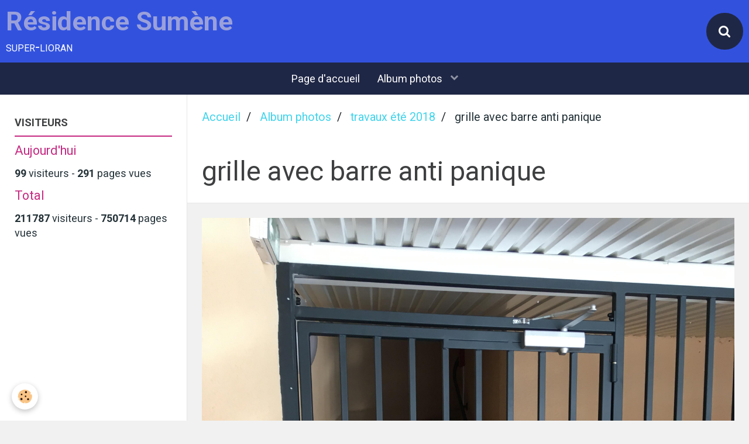

--- FILE ---
content_type: text/html; charset=UTF-8
request_url: https://www.toursumenelioran.com/album/aout-septembre-2018/img-1166.html
body_size: 53049
content:
        
    
<!DOCTYPE html>
<html lang="fr" class="with-sidebar">
    <head>
        <title>grille avec barre anti panique</title>
        <!-- blogger / permalink -->
<meta http-equiv="Content-Type" content="text/html; charset=utf-8">
<!--[if IE]>
<meta http-equiv="X-UA-Compatible" content="IE=edge">
<![endif]-->
<meta name="viewport" content="width=device-width, initial-scale=1, maximum-scale=1.0, user-scalable=no">
<meta name="msapplication-tap-highlight" content="no">
  <link rel="image_src" href="https://www.toursumenelioran.com/medias/album/img-1166.jpg" />
  <meta property="og:image" content="https://www.toursumenelioran.com/medias/album/img-1166.jpg" />
  <link href="//www.toursumenelioran.com/fr/themes/designlines/602559c97c956b24e78b06df.css?v=a41c38732b500d9f095a2ebdf7ab51f3" rel="stylesheet">
  <link rel="canonical" href="https://www.toursumenelioran.com/album/aout-septembre-2018/img-1166.html">
<meta name="generator" content="e-monsite (e-monsite.com)">







                <meta name="apple-mobile-web-app-capable" content="yes">
        <meta name="apple-mobile-web-app-status-bar-style" content="black-translucent">

                
                                    
                
                 
                                                            
            <link href="https://fonts.googleapis.com/css?family=Roboto:300,400,700&display=swap" rel="stylesheet">
        
        <link href="https://maxcdn.bootstrapcdn.com/font-awesome/4.7.0/css/font-awesome.min.css" rel="stylesheet">
        <link href="//www.toursumenelioran.com/themes/combined.css?v=6_1646067834_37" rel="stylesheet">

        <!-- EMS FRAMEWORK -->
        <script src="//www.toursumenelioran.com/medias/static/themes/ems_framework/js/jquery.min.js"></script>
        <!-- HTML5 shim and Respond.js for IE8 support of HTML5 elements and media queries -->
        <!--[if lt IE 9]>
        <script src="//www.toursumenelioran.com/medias/static/themes/ems_framework/js/html5shiv.min.js"></script>
        <script src="//www.toursumenelioran.com/medias/static/themes/ems_framework/js/respond.min.js"></script>
        <![endif]-->

        <script src="//www.toursumenelioran.com/medias/static/themes/ems_framework/js/ems-framework.min.js?v=766"></script>

        <script src="https://www.toursumenelioran.com/themes/content.js?v=6_1646067834_37&lang=fr"></script>

            <script src="//www.toursumenelioran.com/medias/static/js/rgpd-cookies/jquery.rgpd-cookies.js?v=766"></script>
    <script>
                                    $(document).ready(function() {
            $.RGPDCookies({
                theme: 'ems_framework',
                site: 'www.toursumenelioran.com',
                privacy_policy_link: '/about/privacypolicy/',
                cookies: [{"id":null,"favicon_url":"https:\/\/ssl.gstatic.com\/analytics\/20210414-01\/app\/static\/analytics_standard_icon.png","enabled":true,"model":"google_analytics","title":"Google Analytics","short_description":"Permet d'analyser les statistiques de consultation de notre site","long_description":"Indispensable pour piloter notre site internet, il permet de mesurer des indicateurs comme l\u2019affluence, les produits les plus consult\u00e9s, ou encore la r\u00e9partition g\u00e9ographique des visiteurs.","privacy_policy_url":"https:\/\/support.google.com\/analytics\/answer\/6004245?hl=fr","slug":"google-analytics"},{"id":null,"favicon_url":"","enabled":true,"model":"addthis","title":"AddThis","short_description":"Partage social","long_description":"Nous utilisons cet outil afin de vous proposer des liens de partage vers des plateformes tiers comme Twitter, Facebook, etc.","privacy_policy_url":"https:\/\/www.oracle.com\/legal\/privacy\/addthis-privacy-policy.html","slug":"addthis"}],
                modal_title: 'Gestion\u0020des\u0020cookies',
                modal_description: 'd\u00E9pose\u0020des\u0020cookies\u0020pour\u0020am\u00E9liorer\u0020votre\u0020exp\u00E9rience\u0020de\u0020navigation,\nmesurer\u0020l\u0027audience\u0020du\u0020site\u0020internet,\u0020afficher\u0020des\u0020publicit\u00E9s\u0020personnalis\u00E9es,\nr\u00E9aliser\u0020des\u0020campagnes\u0020cibl\u00E9es\u0020et\u0020personnaliser\u0020l\u0027interface\u0020du\u0020site.',
                privacy_policy_label: 'Consulter\u0020la\u0020politique\u0020de\u0020confidentialit\u00E9',
                check_all_label: 'Tout\u0020cocher',
                refuse_button: 'Refuser',
                settings_button: 'Param\u00E9trer',
                accept_button: 'Accepter',
                callback: function() {
                    // website google analytics case (with gtag), consent "on the fly"
                    if ('gtag' in window && typeof window.gtag === 'function') {
                        if (window.jsCookie.get('rgpd-cookie-google-analytics') === undefined
                            || window.jsCookie.get('rgpd-cookie-google-analytics') === '0') {
                            gtag('consent', 'update', {
                                'ad_storage': 'denied',
                                'analytics_storage': 'denied'
                            });
                        } else {
                            gtag('consent', 'update', {
                                'ad_storage': 'granted',
                                'analytics_storage': 'granted'
                            });
                        }
                    }
                }
            });
        });
    </script>

        <script async src="https://www.googletagmanager.com/gtag/js?id=G-4VN4372P6E"></script>
<script>
    window.dataLayer = window.dataLayer || [];
    function gtag(){dataLayer.push(arguments);}
    
    gtag('consent', 'default', {
        'ad_storage': 'denied',
        'analytics_storage': 'denied'
    });
    
    gtag('js', new Date());
    gtag('config', 'G-4VN4372P6E');
</script>

                <script type="application/ld+json">
    {
        "@context" : "https://schema.org/",
        "@type" : "WebSite",
        "name" : "Résidence Sumène",
        "url" : "https://www.toursumenelioran.com/"
    }
</script>
            </head>
    <body id="album_run_aout-septembre-2018_img-1166" class="default">
        

        
        <!-- HEADER -->
                        
        <header id="header">
            <div id="header-container" data-align="center">
                                <button type="button" class="btn btn-link fadeIn navbar-toggle">
                    <span class="icon-bar"></span>
                </button>
                
                                <a class="brand fadeIn" href="https://www.toursumenelioran.com/" data-direction="horizontal">
                                                            <span class="brand-titles">
                        <span class="brand-title">Résidence Sumène</span>
                                                <span class="brand-subtitle hidden-phone">super-lioran</span>
                                            </span>
                                    </a>
                
                
                                <div class="quick-access">
                    
                                                                                                                        <div class="quick-access-btn" data-content="search">
                            <button type="button" class="btn btn-link">
                                <i class="fa fa-search"></i>
                            </button>
                            <div class="quick-access-tooltip">
                                <form method="get" action="https://www.toursumenelioran.com/search/site/" class="header-search-form">
                                    <div class="input-group">
                                        <input type="text" name="q" value="" placeholder="Votre recherche" pattern=".{3,}" required title="Seuls les mots de plus de deux caractères sont pris en compte lors de la recherche.">
                                        <div class="input-group-btn">
                                            <button type="submit" class="btn btn-primary">
                                                <i class="fa fa-search"></i>
                                            </button>
                                    	</div>
                                    </div>
                                </form>
                            </div>
                        </div>
                    
                    
                                    </div>
                
                            </div>
        </header>
        <!-- //HEADER -->

        
        
                <!-- MENU -->
        <div id="menu-wrapper" class="horizontal" data-opening="y">
                        <nav id="menu" class="navbar">
                
                
                                    <ul class="nav navbar-nav">
                    <li>
                <a href="https://www.toursumenelioran.com/">
                                        Page d'accueil
                </a>
                            </li>
                    <li class="subnav">
                <a href="https://www.toursumenelioran.com/album/" class="subnav-toggle" data-toggle="subnav">
                                        Album photos
                </a>
                                    <ul class="nav subnav-menu">
                                                    <li>
                                <a href="https://www.toursumenelioran.com/album/la-tour-depuis-1970/">
                                    La TOUR depuis 1970
                                </a>
                                                            </li>
                                                    <li>
                                <a href="https://www.toursumenelioran.com/album/printemps-ete-2023/">
                                    WI FI 2023
                                </a>
                                                            </li>
                                                    <li>
                                <a href="https://www.toursumenelioran.com/album/novembre-2022/">
                                    travaux automne 2022
                                </a>
                                                            </li>
                                                    <li>
                                <a href="https://www.toursumenelioran.com/album/hiver-21-22/">
                                    automne 2021
                                </a>
                                                            </li>
                                                    <li class="subnav">
                                <a href="https://www.toursumenelioran.com/album/ete-automne-2020/" class="subnav-toggle" data-toggle="subnav">
                                    été-automne 2020
                                </a>
                                                                    <ul class="nav subnav-menu">
                                                                                    <li>
                                                <a href="https://www.toursumenelioran.com/album/ete-automne-2020/etancheite-du-mur-enterre-sous-le-schuss/">étanchéité du mur enterré sous le SCHUSS</a>
                                            </li>
                                                                                    <li>
                                                <a href="https://www.toursumenelioran.com/album/ete-automne-2020/reprise-goudron-entree-allee-commercante/">reprise goudron entrée allée commerçante</a>
                                            </li>
                                                                                    <li>
                                                <a href="https://www.toursumenelioran.com/album/ete-automne-2020/la-loge-avant-apres/">La loge avant après</a>
                                            </li>
                                                                                    <li>
                                                <a href="https://www.toursumenelioran.com/album/ete-automne-2020/etancheite-terrasse-au-dessus-schuss-food/">étanchéité terrasse au dessus Schuss food</a>
                                            </li>
                                                                                    <li>
                                                <a href="https://www.toursumenelioran.com/album/ete-automne-2020/renovation-de-la-loge-de-sumene/">rénovation de la loge rez bas</a>
                                            </li>
                                                                                    <li>
                                                <a href="https://www.toursumenelioran.com/album/ete-automne-2020/renovation-loge-rez-haut/">rénovation loge rez haut</a>
                                            </li>
                                                                            </ul>
                                                            </li>
                                                    <li>
                                <a href="https://www.toursumenelioran.com/album/fevrier-2020/">
                                    Février 2020
                                </a>
                                                            </li>
                                                    <li>
                                <a href="https://www.toursumenelioran.com/album/automne-2019-station/">
                                    automne 2019 station
                                </a>
                                                            </li>
                                                    <li>
                                <a href="https://www.toursumenelioran.com/album/ete-2019/">
                                    été 2019
                                </a>
                                                            </li>
                                                    <li>
                                <a href="https://www.toursumenelioran.com/album/les-poubelles-du-lioran/">
                                    les poubelles du LIORAN
                                </a>
                                                            </li>
                                                    <li>
                                <a href="https://www.toursumenelioran.com/album/fevrier-2019/">
                                    Février 2019
                                </a>
                                                            </li>
                                                    <li>
                                <a href="https://www.toursumenelioran.com/album/janvier-2019/">
                                    Janvier 2019
                                </a>
                                                            </li>
                                                    <li>
                                <a href="https://www.toursumenelioran.com/album/lioran-2018-2019/">
                                    Lioran 2018-2019
                                </a>
                                                            </li>
                                                    <li>
                                <a href="https://www.toursumenelioran.com/album/travaux-du-gardien/">
                                    travaux du gardien
                                </a>
                                                            </li>
                                                    <li>
                                <a href="https://www.toursumenelioran.com/album/automne-2018/">
                                    Bouts de couloir
                                </a>
                                                            </li>
                                                    <li>
                                <a href="https://www.toursumenelioran.com/album/travaux-divers-automne-2018/">
                                    Travaux divers automne 2018
                                </a>
                                                            </li>
                                                    <li>
                                <a href="https://www.toursumenelioran.com/album/acces-pompiers-a-sumene/">
                                    accès pompiers à Sumène
                                </a>
                                                            </li>
                                                    <li>
                                <a href="https://www.toursumenelioran.com/album/aout-septembre-2018/">
                                    travaux été 2018
                                </a>
                                                            </li>
                                                    <li>
                                <a href="https://www.toursumenelioran.com/album/sumene-printemps-ete-2018/">
                                    Sumène printemps 2018
                                </a>
                                                            </li>
                                                    <li>
                                <a href="https://www.toursumenelioran.com/album/lioran-ete-2018/">
                                    Lioran été 2018
                                </a>
                                                            </li>
                                                    <li>
                                <a href="https://www.toursumenelioran.com/album/hiver-2018/">
                                    Accueil Vacances février 2018
                                </a>
                                                            </li>
                                                    <li>
                                <a href="https://www.toursumenelioran.com/album/sumene-chauffage-travaux/">
                                    travaux chauffage sumène
                                </a>
                                                            </li>
                                                    <li>
                                <a href="https://www.toursumenelioran.com/album/sumene-ete-2017/">
                                    Sumène été 2017
                                </a>
                                                            </li>
                                                    <li>
                                <a href="https://www.toursumenelioran.com/album/sumene-2017/">
                                    Sumène 2017
                                </a>
                                                            </li>
                                                    <li>
                                <a href="https://www.toursumenelioran.com/album/lioran-2017/">
                                    LIORAN été 2017
                                </a>
                                                            </li>
                                                    <li>
                                <a href="https://www.toursumenelioran.com/album/hiver-2016-2017/">
                                    hiver 2016-2017
                                </a>
                                                            </li>
                                                    <li class="subnav">
                                <a href="https://www.toursumenelioran.com/album/sumene-2016/" class="subnav-toggle" data-toggle="subnav">
                                    Sumène Travaux 2016
                                </a>
                                                                    <ul class="nav subnav-menu">
                                                                                    <li>
                                                <a href="https://www.toursumenelioran.com/album/sumene-2016/etancheite-toiture-tour/">étanchéité toiture tour</a>
                                            </li>
                                                                                    <li>
                                                <a href="https://www.toursumenelioran.com/album/sumene-2016/moquettes-et-accessoires/">Moquettes et accessoires</a>
                                            </li>
                                                                                    <li>
                                                <a href="https://www.toursumenelioran.com/album/sumene-2016/travaux-interieurs/">Travaux divers</a>
                                            </li>
                                                                                    <li>
                                                <a href="https://www.toursumenelioran.com/album/sumene-2016/amelioration-des-abords/">Jardinage Sumène</a>
                                            </li>
                                                                                    <li>
                                                <a href="https://www.toursumenelioran.com/album/sumene-2016/les-murets-des-balcons-est-et-ouest/">Les murets des balcons EST et OUEST</a>
                                            </li>
                                                                                    <li>
                                                <a href="https://www.toursumenelioran.com/album/sumene-2016/reprise-etancheite-toitures/">étanchéité toiture commerce EST</a>
                                            </li>
                                                                            </ul>
                                                            </li>
                                                    <li class="subnav">
                                <a href="https://www.toursumenelioran.com/album/batiment-maugenest/" class="subnav-toggle" data-toggle="subnav">
                                    Bâtiment MAUGENEST
                                </a>
                                                                    <ul class="nav subnav-menu">
                                                                                    <li>
                                                <a href="https://www.toursumenelioran.com/album/batiment-maugenest/travaux-2016/">Travaux 2016</a>
                                            </li>
                                                                                    <li>
                                                <a href="https://www.toursumenelioran.com/album/batiment-maugenest/en-2015/">Travaux  2015</a>
                                            </li>
                                                                            </ul>
                                                            </li>
                                                    <li>
                                <a href="https://www.toursumenelioran.com/album/notre-tour-evolution-facade-sud/">
                                    Sumène façade SUD
                                </a>
                                                            </li>
                                                    <li>
                                <a href="https://www.toursumenelioran.com/album/le-lioran-2015/">
                                    LE LIORAN 2015
                                </a>
                                                            </li>
                                                    <li>
                                <a href="https://www.toursumenelioran.com/album/travaux-automne-2015/">
                                    Travaux automne 2015
                                </a>
                                                            </li>
                                                    <li>
                                <a href="https://www.toursumenelioran.com/album/travaux-ete-2015/">
                                    Travaux été 2015
                                </a>
                                                            </li>
                                                    <li>
                                <a href="https://www.toursumenelioran.com/album/travaux-2015/">
                                    Travaux printemps 2015
                                </a>
                                                            </li>
                                                    <li>
                                <a href="https://www.toursumenelioran.com/album/janvier-2015/">
                                    Sumène Hiver 2015
                                </a>
                                                            </li>
                                                    <li class="subnav">
                                <a href="https://www.toursumenelioran.com/album/travaux-sumene-2014-1/" class="subnav-toggle" data-toggle="subnav">
                                    TRAVAUX Sumène 2014
                                </a>
                                                                    <ul class="nav subnav-menu">
                                                                                    <li>
                                                <a href="https://www.toursumenelioran.com/album/travaux-sumene-2014-1/2015-janvier/">2015 janvier</a>
                                            </li>
                                                                                    <li>
                                                <a href="https://www.toursumenelioran.com/album/travaux-sumene-2014-1/sumene-vue-de-face-au-fil-des-semaines/">Sumène 2014 vue de face au fil des mois</a>
                                            </li>
                                                                                    <li>
                                                <a href="https://www.toursumenelioran.com/album/travaux-sumene-2014-1/semaine-49-a-52/">semaine 49 à 52</a>
                                            </li>
                                                                                    <li>
                                                <a href="https://www.toursumenelioran.com/album/travaux-sumene-2014-1/semaine-48/">semaine 48</a>
                                            </li>
                                                                                    <li>
                                                <a href="https://www.toursumenelioran.com/album/travaux-sumene-2014-1/semaine-46/">semaine  47</a>
                                            </li>
                                                                                    <li>
                                                <a href="https://www.toursumenelioran.com/album/travaux-sumene-2014-1/semaine-42/">semaine 42</a>
                                            </li>
                                                                                    <li>
                                                <a href="https://www.toursumenelioran.com/album/travaux-sumene-2014-1/semaine-41/">semaine 41</a>
                                            </li>
                                                                                    <li>
                                                <a href="https://www.toursumenelioran.com/album/travaux-sumene-2014-1/semaine-40/">semaine 40</a>
                                            </li>
                                                                                    <li>
                                                <a href="https://www.toursumenelioran.com/album/travaux-sumene-2014-1/semaine-39/">semaine 39</a>
                                            </li>
                                                                                    <li>
                                                <a href="https://www.toursumenelioran.com/album/travaux-sumene-2014-1/semaine-38/">semaine 38</a>
                                            </li>
                                                                                    <li>
                                                <a href="https://www.toursumenelioran.com/album/travaux-sumene-2014-1/semaine-37/">semaine 37</a>
                                            </li>
                                                                                    <li>
                                                <a href="https://www.toursumenelioran.com/album/travaux-sumene-2014-1/semaine-36/">semaine 36</a>
                                            </li>
                                                                                    <li>
                                                <a href="https://www.toursumenelioran.com/album/travaux-sumene-2014-1/semaine-35/">semaine 35</a>
                                            </li>
                                                                                    <li>
                                                <a href="https://www.toursumenelioran.com/album/travaux-sumene-2014-1/semaine-34/">semaine 34</a>
                                            </li>
                                                                                    <li>
                                                <a href="https://www.toursumenelioran.com/album/travaux-sumene-2014-1/semaine-32/">semaine 32</a>
                                            </li>
                                                                                    <li>
                                                <a href="https://www.toursumenelioran.com/album/travaux-sumene-2014-1/semaine-31/">semaine 31</a>
                                            </li>
                                                                                    <li>
                                                <a href="https://www.toursumenelioran.com/album/travaux-sumene-2014-1/semaine-30/">semaine 30</a>
                                            </li>
                                                                                    <li>
                                                <a href="https://www.toursumenelioran.com/album/travaux-sumene-2014-1/semaine-29/">semaine 29</a>
                                            </li>
                                                                                    <li>
                                                <a href="https://www.toursumenelioran.com/album/travaux-sumene-2014-1/semaine-28/">semaine 28</a>
                                            </li>
                                                                                    <li>
                                                <a href="https://www.toursumenelioran.com/album/travaux-sumene-2014-1/semaine-27/">semaine 27</a>
                                            </li>
                                                                                    <li>
                                                <a href="https://www.toursumenelioran.com/album/travaux-sumene-2014-1/semaine-26/">semaine 26</a>
                                            </li>
                                                                                    <li>
                                                <a href="https://www.toursumenelioran.com/album/travaux-sumene-2014-1/semaine-24/">semaine 24</a>
                                            </li>
                                                                                    <li>
                                                <a href="https://www.toursumenelioran.com/album/travaux-sumene-2014-1/semaines-22-23/">semaines 22 23</a>
                                            </li>
                                                                                    <li>
                                                <a href="https://www.toursumenelioran.com/album/travaux-sumene-2014-1/semaine-21/">semaine 21</a>
                                            </li>
                                                                                    <li>
                                                <a href="https://www.toursumenelioran.com/album/travaux-sumene-2014-1/semaine-20/">semaine 20</a>
                                            </li>
                                                                                    <li>
                                                <a href="https://www.toursumenelioran.com/album/travaux-sumene-2014-1/semaine-18/">semaine 18</a>
                                            </li>
                                                                                    <li>
                                                <a href="https://www.toursumenelioran.com/album/travaux-sumene-2014-1/semaine-17/">semaine 17</a>
                                            </li>
                                                                                    <li>
                                                <a href="https://www.toursumenelioran.com/album/travaux-sumene-2014-1/semaine-2/">semaine 16</a>
                                            </li>
                                                                                    <li>
                                                <a href="https://www.toursumenelioran.com/album/travaux-sumene-2014-1/travaux-sumene-2014/">semaine 15</a>
                                            </li>
                                                                                    <li>
                                                <a href="https://www.toursumenelioran.com/album/travaux-sumene-2014-1/montage-echafaudage-diaporama/">montage échafaudage diaporama</a>
                                            </li>
                                                                            </ul>
                                                            </li>
                                                    <li class="subnav">
                                <a href="https://www.toursumenelioran.com/album/travaux-2014/" class="subnav-toggle" data-toggle="subnav">
                                    Travaux 2014 au Lioran
                                </a>
                                                                    <ul class="nav subnav-menu">
                                                                                    <li>
                                                <a href="https://www.toursumenelioran.com/album/travaux-2014/vue-d-ensemble-de-la-familiale-evolution/">Vue d'ensemble de la familiale (évolution)</a>
                                            </li>
                                                                                    <li>
                                                <a href="https://www.toursumenelioran.com/album/travaux-2014/14-semaine-41-et-42/">14 semaine 41 et 42</a>
                                            </li>
                                                                                    <li>
                                                <a href="https://www.toursumenelioran.com/album/travaux-2014/13-semaine-39/">13 semaine 39</a>
                                            </li>
                                                                                    <li>
                                                <a href="https://www.toursumenelioran.com/album/travaux-2014/12-semaine-38/">12 semaine 38</a>
                                            </li>
                                                                                    <li>
                                                <a href="https://www.toursumenelioran.com/album/travaux-2014/11-semaine-37/">11 semaine 37</a>
                                            </li>
                                                                                    <li>
                                                <a href="https://www.toursumenelioran.com/album/travaux-2014/10-semaine-36/">10 semaine 36</a>
                                            </li>
                                                                                    <li>
                                                <a href="https://www.toursumenelioran.com/album/travaux-2014/9-semaine-35/">9 semaine 35</a>
                                            </li>
                                                                                    <li>
                                                <a href="https://www.toursumenelioran.com/album/travaux-2014/8-promenade-piste-du-24-aout/">8 promenade piste du 24 août</a>
                                            </li>
                                                                                    <li>
                                                <a href="https://www.toursumenelioran.com/album/travaux-2014/samedi-6-septembre-la-piste/">samedi 6 septembre : la piste</a>
                                            </li>
                                                                                    <li>
                                                <a href="https://www.toursumenelioran.com/album/travaux-2014/gare-depart-tsd-buron-baguet-montage/">Gare départ TSD Buron Baguet : MONTAGE</a>
                                            </li>
                                                                                    <li>
                                                <a href="https://www.toursumenelioran.com/album/travaux-2014/7-fin-aout/">7 fin août</a>
                                            </li>
                                                                                    <li>
                                                <a href="https://www.toursumenelioran.com/album/travaux-2014/6-debut-aout/">6 début  août</a>
                                            </li>
                                                                                    <li>
                                                <a href="https://www.toursumenelioran.com/album/travaux-2014/5-fin-juillet/">5 fin juillet</a>
                                            </li>
                                                                                    <li>
                                                <a href="https://www.toursumenelioran.com/album/travaux-2014/4-juillet-2014/">4 juillet 2014</a>
                                            </li>
                                                                                    <li>
                                                <a href="https://www.toursumenelioran.com/album/travaux-2014/3-debut-juillet-vue-du-haut/">3 début juillet vue du téléphérique</a>
                                            </li>
                                                                                    <li>
                                                <a href="https://www.toursumenelioran.com/album/travaux-2014/2-juin-2014/">2 juin 2014</a>
                                            </li>
                                                                                    <li>
                                                <a href="https://www.toursumenelioran.com/album/travaux-2014/1-avril-mai/">1 avril mai</a>
                                            </li>
                                                                            </ul>
                                                            </li>
                                                    <li>
                                <a href="https://www.toursumenelioran.com/album/signaletique-dans-la-sation/">
                                    Signalétique dans la station
                                </a>
                                                            </li>
                                                    <li>
                                <a href="https://www.toursumenelioran.com/album/chaudiere-sumene/">
                                    Chaudière Sumène
                                </a>
                                                            </li>
                                                    <li>
                                <a href="https://www.toursumenelioran.com/album/travaux-dans-la-station-du-lioran/">
                                    Travaux 2013 au Lioran
                                </a>
                                                            </li>
                                                    <li class="subnav">
                                <a href="https://www.toursumenelioran.com/album/albums-2013/" class="subnav-toggle" data-toggle="subnav">
                                    Albums 2013
                                </a>
                                                                    <ul class="nav subnav-menu">
                                                                                    <li>
                                                <a href="https://www.toursumenelioran.com/album/albums-2013/toutes-photos-travaux-prairie/">photos 25 octobre 2013</a>
                                            </li>
                                                                                    <li>
                                                <a href="https://www.toursumenelioran.com/album/albums-2013/premiere-neige-octobre-2013/">Première neige octobre 2013</a>
                                            </li>
                                                                                    <li>
                                                <a href="https://www.toursumenelioran.com/album/albums-2013/ameliorations-dans-la-station/">Améliorations dans la station</a>
                                            </li>
                                                                                    <li>
                                                <a href="https://www.toursumenelioran.com/album/albums-2013/nettoyage-de-la-tour/">nettoyage de la tour</a>
                                            </li>
                                                                                    <li>
                                                <a href="https://www.toursumenelioran.com/album/albums-2013/remplacement-de-l-auvent-nord/">Remplacement de l'auvent Nord</a>
                                            </li>
                                                                                    <li>
                                                <a href="https://www.toursumenelioran.com/album/albums-2013/ameliorations-a-l-exterieur/">Améliorations à l'extèrieur</a>
                                            </li>
                                                                                    <li>
                                                <a href="https://www.toursumenelioran.com/album/albums-2013/affichage-entree-sumene/">Affichage entrée Sumène</a>
                                            </li>
                                                                                    <li>
                                                <a href="https://www.toursumenelioran.com/album/albums-2013/amelioration-a-l-interieur/">Amélioration à l'intèrieur</a>
                                            </li>
                                                                                    <li>
                                                <a href="https://www.toursumenelioran.com/album/albums-2013/nettoyage-des-douves-de-sumene/">Nettoyage des douves</a>
                                            </li>
                                                                                    <li>
                                                <a href="https://www.toursumenelioran.com/album/albums-2013/acces-des-pmr-a-la-tour/">Accès des PMR à la tour</a>
                                            </li>
                                                                            </ul>
                                                            </li>
                                                    <li>
                                <a href="https://www.toursumenelioran.com/album/amelioration-signalisation-pietons-pmr-et-autos/">
                                    amélioration signalisation piétons PMR et autos
                                </a>
                                                            </li>
                                                    <li>
                                <a href="https://www.toursumenelioran.com/album/chemin-cote-ouest/">
                                    Chemin piétons OUEST Sumène
                                </a>
                                                            </li>
                                            </ul>
                            </li>
            </ul>

                
                            </nav>
        </div>
        <!-- //MENU -->
        
        
        
        <!-- WRAPPER -->
                        <div id="wrapper">
            
            <div id="main" data-order="2" data-order-phone="1">
                                                       <ol class="breadcrumb">
                  <li>
            <a href="https://www.toursumenelioran.com/">Accueil</a>
        </li>
                        <li>
            <a href="https://www.toursumenelioran.com/album/">Album photos</a>
        </li>
                        <li>
            <a href="https://www.toursumenelioran.com/album/aout-septembre-2018/">travaux été 2018</a>
        </li>
                        <li class="active">
            grille avec barre anti panique
         </li>
            </ol>
                
                                                                    
                                                                    
                                
                                
                                <div class="view view-album" id="view-item" data-category="aout-septembre-2018" data-id-album="5ba161c45575b099ffef35fc">
    <h1 class="view-title">grille avec barre anti panique</h1>
    <div id="site-module" class="site-module" data-itemid="4e6269c08a2b6fde4dbc19ef" data-siteid="4e6269c02bf66fde4dbc4c1d"></div>

    

    <p class="text-center">
        <img src="https://www.toursumenelioran.com/medias/album/img-1166.jpg" alt="grille avec barre anti panique">
    </p>

    <ul class="category-navigation">
        <li>
                            <a href="https://www.toursumenelioran.com/album/aout-septembre-2018/img-0831.html" class="btn btn-default">
                    <i class="fa fa-angle-left fa-lg"></i>
                    <img src="https://www.toursumenelioran.com/medias/album/img-0831.jpg?fx=c_50_50" width="50" alt="">
                </a>
                    </li>

        <li>
            <a href="https://www.toursumenelioran.com/album/aout-septembre-2018/" class="btn btn-small btn-default">Retour</a>
        </li>

        <li>
                            <a href="https://www.toursumenelioran.com/album/aout-septembre-2018/img-1092.html" class="btn btn-default">
                    <img src="https://www.toursumenelioran.com/medias/album/img-1092.jpg?fx=c_50_50" width="50" alt="">
                    <i class="fa fa-angle-right fa-lg"></i>
                </a>
                    </li>
    </ul>

    

</div>

            </div>

                        <div id="sidebar" class="sidebar" data-order="1" data-order-phone="2">
                <div id="sidebar-inner">
                                                                                                                                                                                                        <div class="widget" data-id="widget_stats">
                                    
<div class="widget-title">
    
        <span>
            VISITEURS
        </span>  

        
</div>

                                                                            <div id="widget1" class="widget-content" data-role="widget-content">
                                            <div class="stats">
      <p class="media-heading">Aujourd'hui</p>
   <p><strong>99</strong> visiteurs - <strong>291</strong> pages vues</p>
   
      <p class="media-heading">Total</p>
   <p><strong>211787</strong> visiteurs - <strong>750714</strong> pages vues</p>
   
   </div>
                                        </div>
                                                                    </div>
                                                                                                                                                                                                                                                </div>
            </div>
                    </div>
        <!-- //WRAPPER -->

        
                <!-- FOOTER -->
        <footer id="footer">
            <div class="container">
                                <div id="footer-extras" class="row">
                                                            <div class="column column4" id="column-newsletter">
                        <form action="https://www.toursumenelioran.com/newsletters/subscribe" method="post">
                            <div class="control-group control-type-email has-required">
                                <span class="as-label hide">E-mail</span>
                                <div class="input-group">
                                    <div class="input-group-addon">
                            			<i class="fa fa-envelope-o"></i>
                        			</div>
                                    <input id="email" type="email" name="email" value="" placeholder="Newsletter">
                                    <div class="input-group-btn">
                                        <input class="btn btn-primary" type="submit" value="OK">
                                    </div>
                                </div>
                            </div>
                        </form>
                    </div>
                                                                                                    <div class="column column4" id="column-social">
                                            </div>
                                    </div>
                
                                <div id="footer-content">
                    <div id="bottom-site">
                                            <div id="rows-602559c97c956b24e78b06df" class="rows" data-total-pages="1" data-current-page="1">
                                                            
                
                        
                        
                                
                                <div class="row-container rd-1 page_1">
            	<div class="row-content">
        			                        			    <div class="row" data-role="line">

                    
                                                
                                                                        
                                                
                                                
						                                                                                                                                                
                                        				<div data-role="cell" class="column empty-column" style="width:100%">
            					<div id="cell-5e85fb3a212439509d8824d3" class="column-content">            							&nbsp;
            						            					</div>
            				</div>
																		        			</div>
                            		</div>
                        	</div>
						</div>

                                        </div>
                </div>
                
                            </div>
        </footer>
        <!-- //FOOTER -->
        
        <!-- SCROLLTOP -->
        <span id="scrollToTop"><i class="fa fa-chevron-up"></i></span>

        
        
        <script src="//www.toursumenelioran.com/medias/static/themes/ems_framework/js/jquery.mobile.custom.min.js"></script>
        <script src="//www.toursumenelioran.com/medias/static/themes/ems_framework/js/jquery.zoom.min.js"></script>
        <script src="//www.toursumenelioran.com/medias/static/themes/ems_framework/js/masonry.pkgd.min.js"></script>
        <script src="//www.toursumenelioran.com/medias/static/themes/ems_framework/js/imagesloaded.pkgd.min.js"></script>
        <script src="//www.toursumenelioran.com/medias/static/themes/ems_framework/js/imagelightbox.min.js"></script>
        <script src="https://www.toursumenelioran.com/themes/custom.js"></script>
                    

 
    
						 	 




    </body>
</html>
